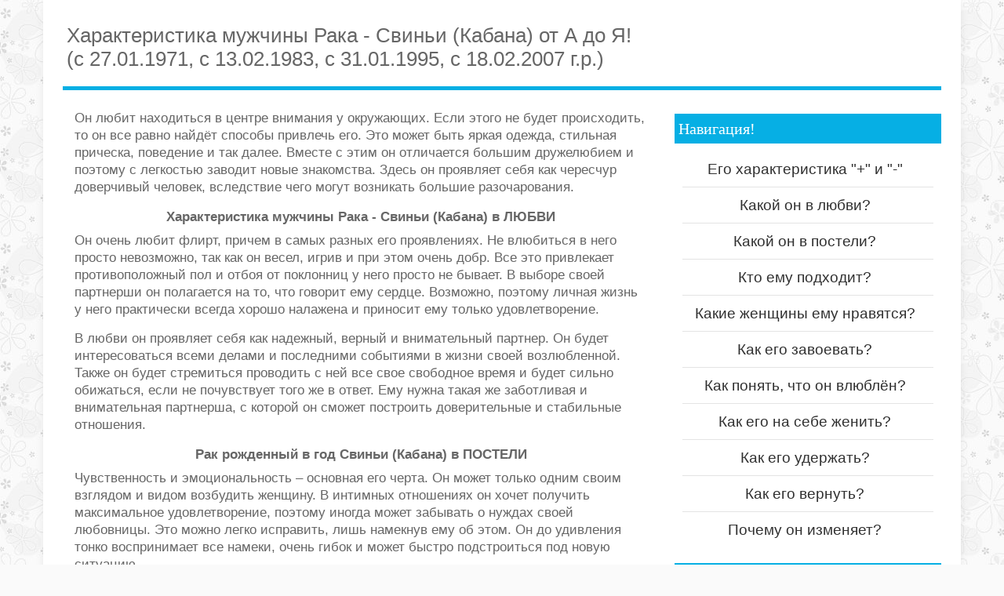

--- FILE ---
content_type: text/html; charset=utf-8
request_url: https://manzodiac.ru/rak/god/svinya/
body_size: 4358
content:
<!DOCTYPE html>
<html lang="ru-RU">
    <head>
        <meta charset="UTF-8">
        <meta name="viewport" content="width=device-width, initial-scale=1">
        <link rel="stylesheet" id="style-css" href="/css/style.css" type="text/css" media="all" />
        <link rel="stylesheet" id="skeleton-css" href="/css/skeleton.css" type="text/css" media="all" />
        <link rel="shortcut icon" href="/favicon.png" type="image/png">
        
    <title>Мужчина Рак - Свинья (Кабан) - характеристика от А до Я!</title>
    <meta name="description" content="По гороскопу мужчина Рак - Свинья (Кабан) любит находиться в центре внимания у окружающих. Но каков он в любви и браке? Что за девушка ему подходит?" />

    </head>
    <body class="single single-post single-format-standard">
        <div id="wrapper" class="container clearfix">
            <div id="wrapper-container">
                <div id="blocks-wrapper" class="clearfix">
                    <div id="header">
                        <div id="head-content" class="clearfix ">
                            <div id="logo">
                                
    <h1>Характеристика мужчины Рака - Свиньи (Кабана) от А до Я!</h1>
    
        <h2>(с 27.01.1971, с 13.02.1983, с 31.01.1995, с 18.02.2007 г.р.)</h2>
    

                            </div>
                        </div>
                    </div>
                    <div id="blocks-left" class="post type-post status-publish format-standard hentry category eleven columns">
                        <div class="post-content">
                            <div class="post-outer clearfix">
                                <div class = "post_content entry-content">
                                    
                                        <p>Он любит находиться в центре внимания у окружающих. Если этого не будет происходить, то он все равно найдёт способы привлечь его. Это может быть яркая одежда, стильная прическа, поведение и так далее. Вместе с этим он отличается большим дружелюбием и поэтому с легкостью заводит новые знакомства. Здесь он проявляет себя как чересчур доверчивый человек, вследствие чего могут возникать большие разочарования.</p>
<h2>Характеристика мужчины Рака - Свиньи (Кабана) в ЛЮБВИ</h2>
<p>Он очень любит флирт, причем в самых разных его проявлениях. Не влюбиться в него просто невозможно, так как он весел, игрив и при этом очень добр. Все это привлекает противоположный пол и отбоя от поклонниц у него просто не бывает. В выборе своей партнерши он полагается на то, что говорит ему сердце. Возможно, поэтому личная жизнь у него практически всегда хорошо налажена и приносит ему только удовлетворение.</p>
<p>В любви он проявляет себя как надежный, верный и внимательный партнер. Он будет интересоваться всеми делами и последними событиями в жизни своей возлюбленной. Также он будет стремиться проводить с ней все свое свободное время и будет сильно обижаться, если не почувствует того же в ответ. Ему нужна такая же заботливая и внимательная партнерша, с которой он сможет построить доверительные и стабильные отношения.</p>
<h2>Рак рожденный в год Свиньи (Кабана) в ПОСТЕЛИ</h2>
<p>Чувственность и эмоциональность – основная его черта. Он может только одним своим взглядом и видом возбудить женщину. В интимных отношениях он хочет получить максимальное удовлетворение, поэтому иногда может забывать о нуждах своей любовницы. Это можно легко исправить, лишь намекнув ему об этом. Он до удивления тонко воспринимает все намеки, очень гибок и может быстро подстроиться под новую ситуацию.</p>
<p>В постели он не желает занимать лидирующие позиции и отдает всю инициативу своей девушке. Большое внимание он уделяет прелюдии, которая должна протекать, по его мнению, максимально долго. В интимных отношениях он хочет получить максимальное удовлетворение, поэтому иногда может забывать о нуждах своего любовницы. Но, это можно легко исправить, лишь намекнув ему об этом.</p>
<h2>Гороскоп мужчины Рака - Свиньи (Кабана) в БРАКЕ</h2>
<p>Женившись, он становится по-настоящему счастливым. Он старается построить ровные отношения со своей супругой и угождает ей во всем. Основная его цель – свить теплое и уютное гнездышку, куда будет приятно возвращаться его жене и детям. Надо сказать, что это у него отлично получается благодаря его стараниям. Однако у него есть одна черта, которая может помешать ужиться с ним под одной крышей.</p>
<p>На все текущие события он реагирует чересчур эмоционально, под воздействием чувств. Поэтому в разгар ярости он может наговорить очень много неприятных вещей, о чем будет впоследствии сожалеть. К этой черте его характера надо привыкнуть, а лучше постараться не доводить его до такого состояния. Стоит отметить, что такое случается крайне редко. Ему нужна жена, которая смогла бы понять его таким, какой он есть и не пыталась изменить его.</p>
<h2>Самое важное! Какая девушка ему нужна?</h2>
<p>Ему нужно не принимать кардинальные решения на скорую руку, полагаясь только на свои чувства и эмоции. Лучше всего дать эмоциям успокоиться, после чего уже принимать решения. Для тех, кто решил завести отношения с этим парнем, необходимо постараться продемонстрировать так нужную ему стабильность и надежность, которые являются главными параметрами в выборе партнерши и спутницы жизни.</p>

                                    
                                </div>
                                
                                <div class="BrTekq346005"></div>
                                <script>
                                    window.k_init = window.k_init || [];
                                    k_init.push({
                                        id: 'BrTekq346005',
                                        type: 'bn',
                                        domain: 'hdbkome.com',
                                        refresh: false,
                                        next: 0
                                    });
                                    
                                    var s = document.createElement('script');
                                    s.setAttribute('async', true);
                                    s.setAttribute('charset', 'utf-8');
                                    s.setAttribute('data-cfasync', false);
                                    s.src = 'https://hdbkome.com/nkf62n51.js'; 
                                    document.head && document.head.appendChild(s);
                                </script>
                                <div class="clear"></div>
                            </div>
                        </div>
                    </div>
                    <div id="sidebar" class="six columns clearfix">
                        
    
<div id="text-1" class="sidebar-widget widget_text">
    <h3 class="widget-head">Навигация!</h3>
    <div class="textwidget">
        <div class="popular-rec">
            <ul class="sb-tabs-wrap">
                
                    <li><a href="/rak/">Его характеристика &quot;+&quot; и  &quot;-&quot;</a></li>
                
                    <li><a href="/rak/v-lyubvi/">Какой он в любви?</a></li>
                
                    <li><a href="/rak/v-posteli/">Какой он в постели?</a></li>
                
                    <li><a href="/rak/kto-emu-podhodit/">Кто ему подходит?</a></li>
                
                    <li><a href="/rak/kakie-zhenshhiny-emu-nravyatsya/">Какие женщины ему нравятся?</a></li>
                
                    <li><a href="/rak/kak-ego-zavoevat/">Как его завоевать?</a></li>
                
                    <li><a href="/rak/povedenie-kogda-on-vlyublen/">Как понять, что он влюблён?</a></li>
                
                    <li><a href="/rak/kak-ego-na-sebe-zhenit/">Как его на себе женить?</a></li>
                
                    <li><a href="/rak/kak-ego-uderzhat/">Как его удержать?</a></li>
                
                    <li><a href="/rak/kak-ego-vernut/">Как его вернуть?</a></li>
                
                    <li><a href="/rak/pochemu-on-izmenyaet/">Почему он изменяет?</a></li>
                
            </ul>
        </div>
    </div>
</div>
    

<div id="text-2" class="sidebar-widget widget_text">
    <h3 class="widget-head">Совместимость Он и Она!</h3>
    <div class="textwidget">
        <div class="popular-rec">
            <ul class="sb-tabs-wrap">
                
                    <li><a href="/rak/i/oven/">Он и Овен</a></li>
                
                    <li><a href="/rak/i/telets/">Он и Телец</a></li>
                
                    <li><a href="/rak/i/bliznetsy/">Он и Близнецы</a></li>
                
                    <li><a href="/rak/i/rak/">Он и Рак</a></li>
                
                    <li><a href="/rak/i/lev/">Он и Лев</a></li>
                
                    <li><a href="/rak/i/deva/">Он и Дева</a></li>
                
                    <li><a href="/rak/i/vesy/">Он и Весы</a></li>
                
                    <li><a href="/rak/i/skorpion/">Он и Скорпион</a></li>
                
                    <li><a href="/rak/i/strelets/">Он и Стрелец</a></li>
                
                    <li><a href="/rak/i/kozerog/">Он и Козерог</a></li>
                
                    <li><a href="/rak/i/vodoley/">Он и Водолей</a></li>
                
                    <li><a href="/rak/i/ryby/">Он и Рыбы</a></li>
                
            </ul>
        </div>
    </div>
</div>

                    </div>
                </div>
            </div>
        </div>
        <div id="footer" class="container clearfix">
            <div class="foot-wrap container"> 
                <p class="copyright">&copy;&nbsp;2013 - 2024 &nbsp; <a href="/">О журнале</a></p>
                <p class="credit"></p>
            </div>
        </div>
        
        <script type="text/javascript" >
        (function(m,e,t,r,i,k,a){m[i]=m[i]||function(){(m[i].a=m[i].a||[]).push(arguments)};
        m[i].l=1*new Date();
        for (var j = 0; j < document.scripts.length; j++) {if (document.scripts[j].src === r) { return; }}
        k=e.createElement(t),a=e.getElementsByTagName(t)[0],k.async=1,k.src=r,a.parentNode.insertBefore(k,a)})
        (window, document, "script", "https://mc.yandex.ru/metrika/tag.js", "ym");

        ym(93461399, "init", {
                clickmap:true,
                trackLinks:true,
                accurateTrackBounce:true
        });
        </script>
        <noscript><div><img src="https://mc.yandex.ru/watch/93461399" style="position:absolute; left:-9999px;" alt="" /></div></noscript>
        
    <script defer src="https://static.cloudflareinsights.com/beacon.min.js/vcd15cbe7772f49c399c6a5babf22c1241717689176015" integrity="sha512-ZpsOmlRQV6y907TI0dKBHq9Md29nnaEIPlkf84rnaERnq6zvWvPUqr2ft8M1aS28oN72PdrCzSjY4U6VaAw1EQ==" data-cf-beacon='{"version":"2024.11.0","token":"6e252a66353f4e6f86ebe129e5478e3c","r":1,"server_timing":{"name":{"cfCacheStatus":true,"cfEdge":true,"cfExtPri":true,"cfL4":true,"cfOrigin":true,"cfSpeedBrain":true},"location_startswith":null}}' crossorigin="anonymous"></script>
</body>
</html>

--- FILE ---
content_type: text/css; charset=utf-8
request_url: https://manzodiac.ru/css/style.css
body_size: 6018
content:
/*
Theme Name: 12znakov
*/

/* =============================================================================
  Reset / Display Role 
  ========================================================================== */

 
/* #Reset & Basics*/
html, body, div, span, applet, object, iframe, h1, h2, h3, h4, h5, h6, p, blockquote, pre, a, abbr, acronym, address, big, cite, code, del, dfn, em, img, ins, kbd, q, s, samp, small, strike, strong, sub, sup, tt, var, b, u, i, center, dl, dt, dd, ol, ul, li, fieldset, form, label, legend, table, caption, tbody, tfoot, thead, tr, th, td, article, aside, canvas, details, embed, figure, figcaption, footer, header, hgroup, menu, nav, output, ruby, section, summary, time, mark, audio, video {
margin: 0;
padding: 0;
border: 0;
font-size: 100%;
font: inherit;
vertical-align: baseline; }
article, aside, details, figcaption, figure, footer, header, hgroup, menu, nav, section {
display: block; }
body {
line-height: 1; }
ol, ul { list-style: none;}
blockquote, q {
quotes: none; }
blockquote:before, blockquote:after,
q:before, q:after {
content: "";
content: none; }
blockquote {margin: 0 0 38px 0;padding: 20px 20px 0 20px;background: #FAFAFA;border-right: 1px solid #E5E5E5;border-bottom: 1px solid #E5E5E5;border-left: 8px solid #E5E5E5;}
table { border-collapse: separate; border-spacing: 0; margin-bottom:10px;}
caption, th, td { text-align: left; font-weight: normal; }
 
/* =============================================================================
  General Styles
  ========================================================================== */

/* #Basic Styles */
body { font-family: "Open sans",Helvetica,Arial,sans-serif;font-size: 12px;color: #666;-webkit-text-size-adjust: 100%;line-height: 18.5px;}
 html{ min-height: 100%; }

/* #Typography */
h1, h2, h3, h4, h5, h6 {color: #666;line-height:1.27;font-family: "Arimo",Helvetica,Arial,sans-serif;font-weight: normal; }
h1{font-size:1.8em}h2{font-size:1.7em}h3{font-size:1.55em}h4{font-size:1.4em}h5{font-size:1.25em}h6{font-size:1.1em}
h1 a, h2 a, h3 a, h4 a, h5 a, h6 a { font-weight: inherit; }
 
 p img { margin: 0; }
 
i, cite, em, var, address, dfn {font-style: italic;}
strong { font-weight: bold; }
small,sub,sup { font-size: 80%; }
sub {vertical-align: baseline;position: relative;top: 0.3em;}
sup {vertical-align: baseline;position: relative;bottom: 0.3em;}
code {font: .9em Monaco,monospace,Courier,"Courier New";}
acronym {text-transform: uppercase;border-bottom: 1px dashed #666;cursor: help;}
pre {overflow: auto;font: .9em Monaco,monospace,Courier,"Courier New";line-height: 20px;margin-bottom: 20px;padding: 10px;}

/*#Blockquotes */
blockquote, blockquote p { font-size: 17px; line-height: 24px; color: #777; font-style: italic; }
blockquote { margin: 0 0 20px; padding: 9px 20px 0 19px;  }
blockquote cite { display: block; font-size: 12px; color: #555; }
blockquote cite:before { content: "\2014 \0020"; }
blockquote cite a{ color: #555; }

hr { border: solid #ddd; border-width: 1px 0 0; clear: both; margin: 10px 0 30px; height: 0; }

/* #Links */
a{ color: inherit; text-decoration: none; outline: 0;-webkit-tap-highlight-color:#FFA602; }
a:hover{ color: inherit; }
p a { line-height: inherit; }
a {transition: all .2s linear; -o-transition: all .2s linear;-moz-transition: all .2s linear;-webkit-transition: all .2s linear;}
 

/* #Lists */
 
ol { list-style: decimal; }
 ul.square { list-style: square outside; }
ul.circle { list-style: circle outside; }
ul.disc { list-style: disc outside; }
ul ul, ul ol,
ol ol, ol ul { margin: 4px 0 5px 30px; }

li { line-height: 18px; }
ul.large li { line-height: 21px; }
li p { line-height: 21px; }
dl {margin: 0 0 20px 5px;}
dl dt {font-weight: bold;margin: 10px 0 0 0;}
dl dd {margin: 5px 0 0 1.5em;}
dl dd {margin: 5px 0 0 1.5em;}
 .clearfix:after {
   visibility: hidden;
   display: block;
   font-size: 0;
   content: " ";
   clear: both;
   height: 0;
   }
.clearfix { display: inline-block; }
* html .clearfix { height: 1%; }
.clearfix { display: block; }
.clearer {
clear: both;
display: block;
overflow: hidden;
visibility: hidden;
width: 0;
height: 0;
}
img {max-width: 100%;
height: auto;display:block;}
/* =============================================================================
  Structure
  ========================================================================== */
 
/* #Wrapper */
 body {
background: #fafafa url("/images/fon.jpg")repeat;
}
#wrapper {
position: relative;
margin: 0 auto;
background:#fff;
-moz-box-shadow: 0 4px 10px rgba(0, 0, 0, .08);
box-shadow: 0 4px 10px rgba(0, 0, 0, .08);
-webkit-box-shadow: 0 4px 10px rgba(0, 0, 0, .08);
}
#wrapper-container{margin:0 25px;overflow:hidden;}
#blocks-wrapper {position: relative;
 
background: #fff;}
#sidebar {float:right;margin-top: 30px; }
 
/* #Header */


#header {clear: both;margin: 0 auto;padding: 0;border-bottom: none!important;position: relative;z-index: 1;}
 #head-content {margin: 0 auto;padding:10px 0;position: relative; position:relative;min-height:50px;z-index:98; border-bottom:5px solid #06AFE4;}
#logo {margin: 20px 10px 10px 5px;text-align:left;color:#555;float: left;}
 #logo h1, #logo h2 {font-size: 26px;margin: 0 !important;line-height: 30px !important;}
#logo a {font-weight: 700;color: #333;padding: 0px;margin: 0px;text-decoration: none;}
#header-banner468{float: right;
border: 1px solid #F3F3F3;
position: relative;} 
  
 /* #Homepage */
/* #Magazine */
.blogposts-wrapper {
position: relative;
background: white;
margin: 30px 0;
}
 .blog-lists { position: relative; float: left; }
 .blogposts-inner {
margin-top: 20px;
}
h2.blogpost-wrapper-title,.widget-head{
/*background: url(/images/bg-stripe.png) no-repeat 100% 0px;*/
position: relative;
font-family: Oswald,serif;
background-color: #06AFE4;
z-index: 100;
margin-bottom: 15px;
line-height: 28px;
color: white;
padding: 5px;
height: 28px;
font-size: 20px;
 }
 
  .tpcrn_magazine_singlethumb .blog-lists li:first-child h3 a {font-size: 22px;}
 .blog-lists li {position:relative; padding: 0;margin-bottom: 20px;overflow: hidden;}
 .blog-lists-title { position: relative;width:100%; display:inline;float: left; }
.blog-lists h3{ display: inline-block;}
 .blog-lists h3 a{ font-family:Arimo,serif; font-size: 20px;font-weight: normal; color: #363636;text-decoration: none;line-height: 1.2; }
.blog-list-small h3 a{font-family:Arimo,serif;font-size:14px;}
 .blog-lists .time ,.sb-post-list-title .time{font-family:Arimo,sans-serif;color: #818181;font-size: 11px;margin:5px 0 2px;}
.sb-post-list-title .time{margin-top:4px;}
.maga-excerpt{display:block;float:left;margin-bottom:15px;}
 .sb-post-list-title span{ padding-left:0px;color:#7E7E7E; }
 .magbig-thumb { position: relative;float:left; height:160px;width:340px; }
.magbig-thumb img{width: 100%;height: 100%;position: relative;z-index: 1;opacity: 1 !important;}
  .blog-lists-blog h3 {font-size: 24px;margin-bottom: 10px;color: #464646;line-height: 26px;}
.blog-lists-blog h3 a:hover{color:#06AFE4;}
.full-right{float: left;width: 47%;margin-right: 10px;height:80px;}
.full-left {display:block;position:relative; width:100%;float: left; }
.list-block {position: relative;width:49%;float:left;border-top: none;padding-bottom: 6px;color: #777;padding:0px 0px 0 25px;min-height:148px;}
.list-block-slide{margin:20px;}
.list-block-slide h3{font-family:Oswald,sans-serif;}
.list-block-slide .post-meta-blog{font-size:10px;}
#sidebar .sb-post-thumbnail {width: 120px; margin-right: 12px;display: inline-block;vertical-align: top;}
 
 
 .blog-lists.one-half.column.first,
 .blog-lists.one-half.column.second{
width: 47%;padding-right:15px;
}
.blog-lists.one-half.column.second{padding:0 0 0 15px;}
li.blog-list-small {
border-top: 1px solid #E4E4E4;
margin-top: 12px;
padding-top: 12px;
margin-bottom: 10px;
}
.blog-list-big .time{border-bottom: 1px solid #E4E4E4;
border-top: 1px solid #E4E4E4;
padding: 4px 0 4px;font-size:11px;
margin-bottom: 10px;
}
 
.blog-list-small .blog-lists-title {
 width: 76%;
 float: right;
 }
 .sb-post-big-thumbnail {
margin-bottom: 12px;
}
 .tpcrn-read-more {
line-height: 1;
clear:none;
padding: 8px 12px;
color: white;
background: #06AFE4;
display: inline-block;
}
.tpcrn-read-more:hover {
background: #161615;
color: white;
}
.tpcrn_magazine_doublethumb {
border-bottom: 1px dashed #DDD;
}
/*Home Blog /Archives/Search */
 
/* #Pagination */

.pagination { position: relative;
margin: 10px 10px 30px 0px;
overflow: hidden;
text-align: center;
border-bottom: 1px solid #DDD;
padding-bottom: 20px;} 
.pagination .current ,.pagination a, .page-numbers.dots{
font-size: 0.875em;
font-weight: 300;
line-height: 35px;
height: 35px;
width:35px;
text-align: center;
margin-right: 7px;
display: block;
float: left;
color: white;
background: #06AFE4;
 } 
 .pagination .current,.pagination a:hover {
color: white;
background: #161615;
text-decoration: none;}
 .page-numbers.dots{text-shadow:none;padding:0;border:none;background:none;box-shadow:none;color:#fff;}



/* # single Post/ Page styles */
.post-content {
background: white;
margin:0px ;
padding: 15px;
 
}
.post-title { position: relative;}
.post-title h1 { color:#333; margin-top: 10px;font-size: 21px;margin-bottom: 0;line-height: 1.2;word-break:normal;word-wrap: break-word; text-align: center;}
.page .post-title {border-bottom: 1px solid whiteSmoke;}
 

.post-meta-blog{font-family: Arimo,sans-serif;
color: #707070;
border-bottom: 1px solid #E4E4E4;
border-top: 1px solid #E4E4E4;
padding: 4px 0 4px;
font-size: 11px;
margin: 10px 0;}
.post-meta-blog span {display: inline-block; }

 /* #Post Thumbnails */
 
 
 
/* #Post/Page Elements */
.post-outer{ margin:0 0 0 0px}
.page .post-outer{ margin:0px}
.post_content { position: relative; color: #666;  font-style:normal; font-family: "Arial", "Helvetica Neue","Helvetica", Arial, sans-serif;font-size:17px;line-height: 20px;margin: 10px 0;}
.post_content h1, .post_content h2, .post_content h3, .post_content h4, .post_content h5, .post_content h6 { line-height: 1.2; margin: 17px 0 9px; font-size: 17px; font-weight: bold; text-align: center;}
.post_content img{max-width: 100%;height: auto!important;}
.post_content p { display:block;margin-bottom: 15px;line-height:22px;word-wrap: break-word; -ms-word-wrap: break-word; }
.post_content blockquote { background:url(/images/quote.png) no-repeat; font-family:serif;font-size:12px;font-style:italic;padding-left:32px; margin-left:25px; color:#777; }
.post_content ul, .post_content ol { margin: 20px 40px; }
.post_content li { line-height: 21px; margin-bottom: 15px; }
.post_content ul { list-style: disc outside; }
.post_content ol { list-style: decimal outside; }
.post_content ul ul,.post_content ul ol { margin-top:10px;}
.post_content ul ul ,.post_content ol ul{list-style: circle outside; }
.post_content table a{color: #666;font-weight: bold;text-decoration:none;}
.post_content table a:active,.post_content table a:hover {color: #bd5a35;text-decoration:underline;}
.post_content table {width:90%;color:#666;font-size:12px;text-shadow: 1px 1px 0px #fff;background:#eaebec;margin:20px;border:#ccc 1px solid;}
.post_content table caption{font-weight:bold;line-height:35px;}
.post_content table th {padding: 9px 15px 9px 25px;background: #CF0;font-size: 20px;color: white;text-shadow: none;}
.post_content table tr{text-align: center;padding-left:20px;}
.post_content table tr td:first-child{text-align: left;padding-left:20px;border-left: 0;width:30%;}
.post_content table tr td {padding :6px 15px;border-top: 1px solid #ffffff;border-bottom:1px solid #e0e0e0; background: #FFF;}
.post_content table tr:last-child td{border-bottom:0;}
.post_content table tr:hover td{background: #F8F8F8;}
.post_content p a, .post_content li a,
.post_content p a:visited, .post_content li a:visited { text-decoration: none;color: #409BD4; }
.post_content p a:hover, .post_content li a:hover,.post_content p a:active, .post_content li a:active { text-decoration: none;color: #08ACD5; }
.post_content code{ background: lightYellow;padding: 1px;font-family: monospace,Monaco, Courier;}
.post_content pre{margin:15px 0;overflow: auto;color: white;background: #1D1F21;padding: 0;font-family: monospace,Monaco, Courier;-moz-tab-size: 2;-o-tab-size: 2;tab-size: 2;-ms-word-break: normal;word-break: normal;word-break: normal;-webkit-hyphens: none;-moz-hyphens: none;-ms-hyphens: none;hyphens: none;position: relative;} 
.post_content pre code {font-family:monospace, Monaco, Courier;background: none;padding: 15px;white-space: pre;overflow: auto;display: block;}
 
.post_content .alignright { float:right; padding:10px; }
.post_content .alignleft { float:left; padding:10px; }
.wp-caption, .gallery-caption { border: 1px solid #D7D7D7; padding-top: 4px; margin-bottom:20px; text-align: center; }
.wp-caption{border: 1px solid #ECECEC;padding: 4px ! important;margin-bottom: 20px;text-align: center;max-width: 99% !important;background: #F0F0F0;}
.wp-caption img {max-width: 100% !important;}
p.wp-caption-text { margin-bottom:2px; }
.aligncenter, div.aligncenter { display: block; margin-left: auto; margin-right: auto;padding:10px; }
img.centered,img.aligncenter ,mg.alignleft,img.alignrightimg.alignright {padding:0px;}
 .post-topics a {
text-transform: uppercase;
color: #82BBF8;
}
.post-topics a:hover {text-decoration:underline;}
.tiled-gallery{clear:none!important;}
/*# Breadcrumbs */
#tpcrn-breadcrumbs{overflow: hidden;width: 100%; }
#tpcrn-breadcrumbs li{float: left;line-height: 5px;margin: 0 ;}
#tpcrn-breadcrumbs a{font-weight: bold; float: left;text-decoration: none;color: #888;position: relative;padding:7px 4px 0 2px;font-size: 11px;}
#tpcrn-breadcrumbs .current{ background: none;line-height: 18px;font-size: 11px;color: #888;}
 .single-navigation{padding: 15px;
font-size: 14px;
border-top: 1px solid #E4E4E4;
border-bottom: 1px solid #E4E4E4; }
.single-navigation span {
font-weight: bold;
}
 .previous{display: block;
float: left;}
.next{display: block;
float: right;}
/*# Post Gallery*/

.post_content .gallery .gallery-icon a:focus img, .post_content .gallery .gallery-icon a:hover img, .post_content .gallery .gallery-icon a:active img {background: #EEE;border-color: #BBB;}
.post_content .gallery .gallery-icon img {border: 1px solid #DDD ! important;padding: 6px;-moz-border-radius:5px;-webkit-border-radius:5px;border-radius:5px;} 
.post_content dl.gallery-item {margin: 0 0 0 0 !important;}
.post_content .gallery .gallery-icon img{max-width:85%!important;}
.post-attachment{text-align:center;display:block;}
 
 .single-split-page{margin: 10px 0 25px;font-size:10px; font-weight:normal; }
.single-split-page p { font-size:14px;font-weight:bold; }
.single-split-page p a {
margin-right: 4px;
background: #B6B4B0;
color: white;
text-decoration: none;
padding: 7px 12px;
margin-left: 5px;
border-radius: 30px;
}
.single-split-page a:hover { color: white;background: #212326; }
.single-split-page strong {
background: #212326;color:white;margin-right: 10px;padding: 6px 12px;
}
 

 
 
/*# Sidebar,Footer Widgets General */

.sidebar-widget {
background:#fff;
position: relative;
margin-bottom: 10px;
word-break: normal;
word-wrap: break-word;
overflow: hidden;
 }
 
.sidebar-widget a{color:#313131;}
.sidebar-widget a:hover{color:#666;}
.sidebar-widget a:active{text-decoration:underline;}
.sidebar-widget ul { position: relative; margin: -10px 0 0; }
.sidebar-widget li {padding: 10px 10px 10px 2px;font-size: 19px;line-height: 25px;text-align: center;list-style: none; overflow:hidden;border-bottom: 1px solid #E4E4E4;} 
.sidebar-widget li:last-child {border-bottom: none;}
.widget_recent_comments li{background: url("/images/comment_r.png") no-repeat 13px 10px ! important;padding: 10px 10px 10px 35px ! important;}
.tpcrn_tweets li{background: url("/images/twit.png") no-repeat 10px 10px ! important;padding: 10px 10px 10px 50px;}
.sidebar-widget select ,#footer-blocks select{ margin: 10px 0 10px 30px;width: 180px;height: 25px; }
.sb-post-list-title {position: relative;
width: 50%;
display: inline-block;
vertical-align: top;}
    .sb-post-list-title2 {position: relative;
width: 55%;
display: inline-block;
vertical-align: top;}
.sb-post-list-title p { margin: 2px 0 0;
font-family: Arimo,sans-serif;
 color: #999;
 font-size: 12px;
float: left;} 
 .sb-post-thumbnail {position: relative;float: left;width: 120px;height: 70px;}
 .sb-post-thumbnail2 {position: relative;float: left;width: 180px;height: 120px;}
 .sb-post-thumbnail3 {position: relative;float: left;width: 230px;height: 150px;}
.sb-post-thumbnail img{width:100%;height:100%;}

.searchform,.subsform{padding: 5px 0px 10px;text-align: center;}
.searchform input[type="text"],.subsform input[type="text"] {background: #FCFCFC;margin-right: -6px;padding: 10px;width: 60%;border: 1px solid lightGrey;-moz-box-shadow: 0 0 5px #ddd inset;-webkit-box-shadow: 0 0 5px #DDD inset;box-shadow: 0 0 5px #DDD inset;font-size: 14px;}
.searchform input[type="text"]{width:90%;}
.subsform input[type="submit"]{ border: 1px solid #06AFE4;padding: 10px 15px;margin-top: 5px;cursor: pointer;background: #06AFE4;color: white;font-weight: bold;}

#footer-blocks .sb-post-thumbnail {margin-right: 12px;
display: inline-block;
vertical-align: top;width: 60px;
height: 60px;}
#footer-blocks .sb-post-thumbnail img {
 width: 60px;
height: 60px;
} 

.sidebar-widget h4 { font-size:13px;line-height:17px;}
.sidebar-widget h5 { font-size:16px;line-height:17px;}
/*# Text Widget */

.sidebar-widget .textwidget ,#footer-blocks .textwidget{ position: relative;padding: 20px 10px 10px;margin: -15px 0 0;line-height:18px;}
 #footer-blocks .textwidget{padding: 15px 0 0 0;}
.sidebar-widget .textwidget p ,#footer-blocks .textwidget p{ margin-bottom: 15px;}
.sidebar-widget .textwidget img ,#footer-blocks .textwidget img{max-width:100%;}
.sidebar-widget .textwidget p:last-child ,#footer-blocks .textwidget p:last-child{ margin-bottom: 0; } 

#calendar_wrap {
margin: 20px;
}
#wp-calendar {
margin: 0;
width: 100%;
font-size: 13px;
font-size: 0.928571429rem;
line-height: 1.846153846;
color: #686868;
}
#wp-calendar th,
#wp-calendar td,
#wp-calendar caption {
text-align: center;
border: 1px solid #F7F7F7;
}
#wp-calendar #next {
padding-right: 24px;
padding-right: 1.714285714rem;
text-align: right;
}
 /* #Sidebar , post Tags */

.sidebar-widget .tagcloud{padding: 10px;margin:-10px 0 0;}
.post-tags,.tagcloud {position: relative; color: #ccc; overflow: hidden; margin: 0 auto; padding: 0 0 5px;margin-top:15px;}
.post-tags a,.post-tags strong,.tagcloud a{color: #F4FCFF;
font-size: 11px ! important;
margin: 0 1px 1px 0;
padding: 5px 10px;
text-transform: uppercase;
display: block;
background: #B6B4B0;
text-decoration: none;
float: left;
font-weight: bold;}
.post-tags strong{background: #212326 !important;
}
.post-tags a:hover,.tagcloud a:hover {background: #212326;
color: #EEECEC;}
 /* # subscribe Widget */

 
#searchform #submitbutton, .newsletter .nletterb {outline: none;background-color: #222;border: 1px solid #222;color: white;box-shadow: inset 0 0 1px rgba(255, 255, 255, .2),inset 0 0 1px rgba(255, 255, 255, .2);-webkit-box-shadow: inset 0 0 1px rgba(255, 255, 255, .2),inset 0 0 1px rgba(255, 255, 255, .2);-moz-box-shadow: inset 0 0 1px hsla(0,100%,100%,.2),inset 0 0 1px hsla(0,100%,100%,.2);transition: all 0.3s ease-in-out;-moz-transition: all 0.3s ease-in-out;-webkit-transition: all 0.3s ease-in-out;}
#commentform input#submit:hover, .subsform .nletterbutton:hover {background-color: #212326;
border-color: #212326;
color: #FFF;}

/* #social Icons */
.social-icons{text-align:center;}
.social-icons img{display:inline-block;}
.social-icons a{position:relative;margin:12px;}
.social-icons a:last-child{margin-right:0;}
.social-icons a:first-child{margin-left:0;}
.social-icons a:hover{top:-4px;}
 
 
/* #Flickr Google plus fb Widget*/
.sidebar-widget .tpcrn-flickr{margin: 0 auto;width: 90%;}
.tpcrn-flickr-widget .widget-head{margin:0;}
.flickr_badge_image {float:left;margin:5px;}
.sidebar-widget .flickr_badge_image img { border: 1px solid rgb(236, 236, 236);background: rgb(247, 247, 247);}
.flickr_badge_image img { float: left;border-radius: 4px;width: 50px;height: 50px;padding: 4px;border: 1px solid #313131;background: rgba(0, 0, 0, 0.16);}
 .tpcrn-fb-like-box, .gp-box-widget{text-align:center;}
.tpcrn-fb-like-box{overflow: hidden;margin: 5px 10px -54px!important;}


 /* Copyright */

#footer {position: relative;
-moz-box-shadow: 0px 0px 2px black;
-webkit-box-shadow: 0px 0px 2px black;
box-shadow: 0px 0px 2px black;
background: #252525;
min-height: 31px;
margin: 0 auto;
line-height: 31px;
font-size: 12px;
padding: 5px 0;
border-top: 1px solid #3D3D3D;}
#footer.foot-widg-narrow{width:100%;}#footer .foot-wrap{margin:0 auto;}#footer.foot-wide .foot-wrap{margin:0 auto;width:96%;}
#footer .foot-wrap a { color: #ECFFF1; text-shadow: -1px -1px -1px black;}
#footer .foot-wrap p.copyright { float: left; margin-left: 15px; color: #AFAFAF; }
#footer .foot-wrap p.credit { float: right; margin-right: 15px; margin-top: 7px; color: #AFAFAF; }

 /*# Footer Blocks */
 
#footer-blocks {
-moz-box-shadow: 0px 0px 2px #000;
-webkit-box-shadow: 0px 0px 2px black;
box-shadow: 0px 0px 2px black;
position: relative;
margin: 0 auto;
padding: 10px 0;
background-color: #252525;
color: #CECECE;
font-size: 13px;}
.fb-container {
padding: 0 0px 0 20px;
}
#footer-blocks .widget {margin: 0 0 20px;border:0;}
#footer-blocks .widget li {background: url("/images/bullet2.png") no-repeat 10px;list-style-type: none;margin: 0 0 6px;border-bottom: 1px solid #353232;padding: 6px 8px 10px 30px;font-size: 100%;line-height: 16px;overflow:hidden;}
#footer-blocks .sb-tabs-wrap li {padding-left: 0 !important;padding-bottom: 5px !important;padding-top: 5px !important;}
#footer-blocks .tpcrn_tweets li {padding: 8px 10px 10px 50px;}
#footer-blocks .widget_search h3,#footer-blocks .widget_calendar h3 {display:block ! important;}
#footer-blocks .tagcloud {margin-top:20px;}
#footer-blocks .tagcloud a {color:#fff;text-shadow:none;}
#footer-blocks #wp-calendar th {color:#BBB;}
#footer-blocks .email-subs {padding:0;}
#footer-blocks .social-counter {margin-left: 5px !important;}
#footer-blocks a,#footer-blocks a:visited {outline: none;text-decoration: none;color: #DBDBDB;font-weight: normal;font-size: 13px;}
#footer-blocks a:active,#footer-blocks a:hover {text-decoration: none;color: white; }
.footer-block1,.footer-block2,.footer-block3,.footer-block4{float: left;width: 268px;padding: 20px 19px 0 0;}
 
  h3.widget-title {font-style: normal;
font-family: "Oswald", "Helvetica", Arial, sans-serif;
font-size: 20px;
line-height: 1.27;
margin: 0 0 15px;
padding: 0 0 10px;
height: 32px;
color: white;
text-transform: capitalize;
border-bottom: 1px dotted #5A5656;}

.ad_left
{
width:auto;
margin-right:8px;
float:left;
}

.ad_right
{
width:auto;
margin-left:8px;
float:right;
}

.ad_center
{ 
display: table;
 margin: 0 auto;
}



